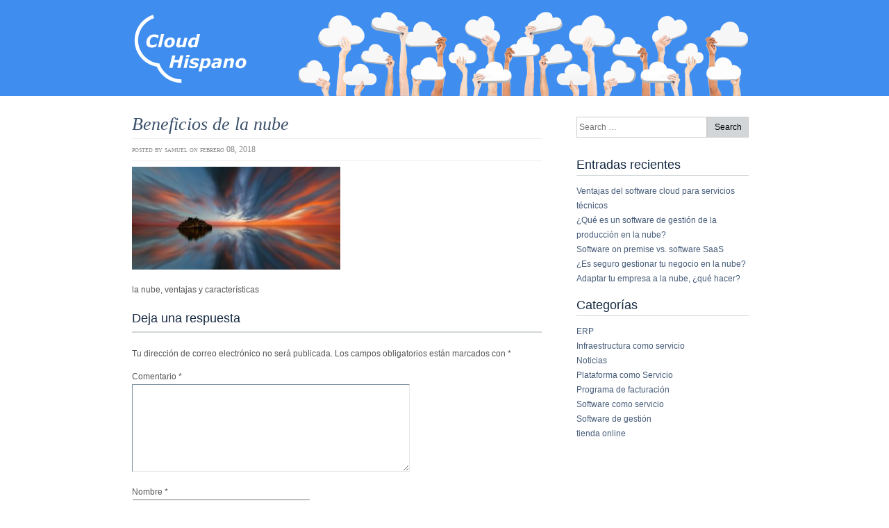

--- FILE ---
content_type: text/html; charset=UTF-8
request_url: https://www.cloudhispano.com/beneficios-de-la-nube-para-las-empresas/beneficios-de-la-nube/
body_size: 9481
content:
<!DOCTYPE html>
<html lang="es">
<head>
<meta http-equiv="Content-Type" content="text/html; charset=UTF-8" />
<title>Beneficios de la nube - CloudHispano</title>
<link rel="pingback" href="https://www.cloudhispano.com/xmlrpc.php" />
	<link rel='archives' title='febrero 2021' href='https://www.cloudhispano.com/2021/02/' />
	<link rel='archives' title='enero 2021' href='https://www.cloudhispano.com/2021/01/' />
	<link rel='archives' title='noviembre 2020' href='https://www.cloudhispano.com/2020/11/' />
	<link rel='archives' title='octubre 2020' href='https://www.cloudhispano.com/2020/10/' />
	<link rel='archives' title='septiembre 2020' href='https://www.cloudhispano.com/2020/09/' />
	<link rel='archives' title='agosto 2020' href='https://www.cloudhispano.com/2020/08/' />
	<link rel='archives' title='julio 2020' href='https://www.cloudhispano.com/2020/07/' />
	<link rel='archives' title='junio 2020' href='https://www.cloudhispano.com/2020/06/' />
	<link rel='archives' title='mayo 2020' href='https://www.cloudhispano.com/2020/05/' />
	<link rel='archives' title='abril 2020' href='https://www.cloudhispano.com/2020/04/' />
	<link rel='archives' title='marzo 2020' href='https://www.cloudhispano.com/2020/03/' />
	<link rel='archives' title='febrero 2020' href='https://www.cloudhispano.com/2020/02/' />
	<link rel='archives' title='enero 2020' href='https://www.cloudhispano.com/2020/01/' />
	<link rel='archives' title='diciembre 2019' href='https://www.cloudhispano.com/2019/12/' />
	<link rel='archives' title='noviembre 2019' href='https://www.cloudhispano.com/2019/11/' />
	<link rel='archives' title='agosto 2019' href='https://www.cloudhispano.com/2019/08/' />
	<link rel='archives' title='julio 2019' href='https://www.cloudhispano.com/2019/07/' />
	<link rel='archives' title='junio 2019' href='https://www.cloudhispano.com/2019/06/' />
	<link rel='archives' title='mayo 2019' href='https://www.cloudhispano.com/2019/05/' />
	<link rel='archives' title='abril 2019' href='https://www.cloudhispano.com/2019/04/' />
	<link rel='archives' title='marzo 2019' href='https://www.cloudhispano.com/2019/03/' />
	<link rel='archives' title='febrero 2019' href='https://www.cloudhispano.com/2019/02/' />
	<link rel='archives' title='diciembre 2018' href='https://www.cloudhispano.com/2018/12/' />
	<link rel='archives' title='noviembre 2018' href='https://www.cloudhispano.com/2018/11/' />
	<link rel='archives' title='septiembre 2018' href='https://www.cloudhispano.com/2018/09/' />
	<link rel='archives' title='agosto 2018' href='https://www.cloudhispano.com/2018/08/' />
	<link rel='archives' title='julio 2018' href='https://www.cloudhispano.com/2018/07/' />
	<link rel='archives' title='junio 2018' href='https://www.cloudhispano.com/2018/06/' />
	<link rel='archives' title='mayo 2018' href='https://www.cloudhispano.com/2018/05/' />
	<link rel='archives' title='abril 2018' href='https://www.cloudhispano.com/2018/04/' />
	<link rel='archives' title='marzo 2018' href='https://www.cloudhispano.com/2018/03/' />
	<link rel='archives' title='febrero 2018' href='https://www.cloudhispano.com/2018/02/' />
	<link rel='archives' title='enero 2018' href='https://www.cloudhispano.com/2018/01/' />
	<link rel='archives' title='diciembre 2017' href='https://www.cloudhispano.com/2017/12/' />
	<link rel='archives' title='noviembre 2017' href='https://www.cloudhispano.com/2017/11/' />
	<link rel='archives' title='octubre 2017' href='https://www.cloudhispano.com/2017/10/' />
	<link rel='archives' title='septiembre 2017' href='https://www.cloudhispano.com/2017/09/' />
	<link rel='archives' title='agosto 2017' href='https://www.cloudhispano.com/2017/08/' />
	<link rel='archives' title='julio 2017' href='https://www.cloudhispano.com/2017/07/' />
	<link rel='archives' title='junio 2017' href='https://www.cloudhispano.com/2017/06/' />
	<link rel='archives' title='mayo 2017' href='https://www.cloudhispano.com/2017/05/' />
	<link rel='archives' title='abril 2017' href='https://www.cloudhispano.com/2017/04/' />
	<link rel='archives' title='marzo 2017' href='https://www.cloudhispano.com/2017/03/' />
	<link rel='archives' title='febrero 2017' href='https://www.cloudhispano.com/2017/02/' />
	<link rel='archives' title='diciembre 2016' href='https://www.cloudhispano.com/2016/12/' />
	<link rel='archives' title='noviembre 2016' href='https://www.cloudhispano.com/2016/11/' />
	<link rel='archives' title='octubre 2016' href='https://www.cloudhispano.com/2016/10/' />
	<link rel='archives' title='septiembre 2016' href='https://www.cloudhispano.com/2016/09/' />
	<link rel='archives' title='agosto 2016' href='https://www.cloudhispano.com/2016/08/' />
	<link rel='archives' title='julio 2016' href='https://www.cloudhispano.com/2016/07/' />
	<link rel='archives' title='junio 2016' href='https://www.cloudhispano.com/2016/06/' />
	<link rel='archives' title='mayo 2016' href='https://www.cloudhispano.com/2016/05/' />
	<link rel='archives' title='abril 2016' href='https://www.cloudhispano.com/2016/04/' />
	<link rel='archives' title='marzo 2016' href='https://www.cloudhispano.com/2016/03/' />
	<link rel='archives' title='enero 2016' href='https://www.cloudhispano.com/2016/01/' />
	<link rel='archives' title='diciembre 2015' href='https://www.cloudhispano.com/2015/12/' />
	<link rel='archives' title='noviembre 2015' href='https://www.cloudhispano.com/2015/11/' />
	<link rel='archives' title='octubre 2015' href='https://www.cloudhispano.com/2015/10/' />
	<link rel='archives' title='septiembre 2015' href='https://www.cloudhispano.com/2015/09/' />
	<link rel='archives' title='agosto 2015' href='https://www.cloudhispano.com/2015/08/' />
	<link rel='archives' title='julio 2015' href='https://www.cloudhispano.com/2015/07/' />
	<link rel='archives' title='junio 2015' href='https://www.cloudhispano.com/2015/06/' />
	<link rel='archives' title='mayo 2015' href='https://www.cloudhispano.com/2015/05/' />
	<link rel='archives' title='abril 2015' href='https://www.cloudhispano.com/2015/04/' />
	<link rel='archives' title='marzo 2015' href='https://www.cloudhispano.com/2015/03/' />
	<link rel='archives' title='febrero 2015' href='https://www.cloudhispano.com/2015/02/' />
	<link rel='archives' title='enero 2015' href='https://www.cloudhispano.com/2015/01/' />
	<link rel='archives' title='diciembre 2014' href='https://www.cloudhispano.com/2014/12/' />
	<link rel='archives' title='noviembre 2014' href='https://www.cloudhispano.com/2014/11/' />
	<link rel='archives' title='octubre 2014' href='https://www.cloudhispano.com/2014/10/' />
	<link rel='archives' title='septiembre 2014' href='https://www.cloudhispano.com/2014/09/' />
	<link rel='archives' title='agosto 2014' href='https://www.cloudhispano.com/2014/08/' />
	<link rel='archives' title='julio 2014' href='https://www.cloudhispano.com/2014/07/' />
	<link rel='archives' title='junio 2014' href='https://www.cloudhispano.com/2014/06/' />
	<link rel='archives' title='mayo 2014' href='https://www.cloudhispano.com/2014/05/' />
	<link rel='archives' title='abril 2014' href='https://www.cloudhispano.com/2014/04/' />
	<link rel='archives' title='marzo 2014' href='https://www.cloudhispano.com/2014/03/' />
	<link rel='archives' title='febrero 2014' href='https://www.cloudhispano.com/2014/02/' />
	<link rel='archives' title='enero 2014' href='https://www.cloudhispano.com/2014/01/' />
	<link rel='archives' title='diciembre 2013' href='https://www.cloudhispano.com/2013/12/' />
	<link rel='archives' title='noviembre 2013' href='https://www.cloudhispano.com/2013/11/' />
	<link rel='archives' title='octubre 2013' href='https://www.cloudhispano.com/2013/10/' />
	<link rel='archives' title='septiembre 2013' href='https://www.cloudhispano.com/2013/09/' />
	<link rel='archives' title='agosto 2013' href='https://www.cloudhispano.com/2013/08/' />
	<link rel='archives' title='julio 2013' href='https://www.cloudhispano.com/2013/07/' />
	<link rel='archives' title='junio 2013' href='https://www.cloudhispano.com/2013/06/' />
<meta name='robots' content='index, follow, max-image-preview:large, max-snippet:-1, max-video-preview:-1' />

	<!-- This site is optimized with the Yoast SEO plugin v26.8 - https://yoast.com/product/yoast-seo-wordpress/ -->
	<link rel="canonical" href="https://www.cloudhispano.com/beneficios-de-la-nube-para-las-empresas/beneficios-de-la-nube/" />
	<meta property="og:locale" content="es_ES" />
	<meta property="og:type" content="article" />
	<meta property="og:title" content="Beneficios de la nube - CloudHispano" />
	<meta property="og:description" content="la nube, ventajas y características" />
	<meta property="og:url" content="https://www.cloudhispano.com/beneficios-de-la-nube-para-las-empresas/beneficios-de-la-nube/" />
	<meta property="og:site_name" content="CloudHispano" />
	<meta property="article:modified_time" content="2018-02-08T08:39:20+00:00" />
	<meta property="og:image" content="https://www.cloudhispano.com/beneficios-de-la-nube-para-las-empresas/beneficios-de-la-nube" />
	<meta property="og:image:width" content="960" />
	<meta property="og:image:height" content="472" />
	<meta property="og:image:type" content="image/jpeg" />
	<meta name="twitter:card" content="summary_large_image" />
	<script type="application/ld+json" class="yoast-schema-graph">{"@context":"https://schema.org","@graph":[{"@type":"WebPage","@id":"https://www.cloudhispano.com/beneficios-de-la-nube-para-las-empresas/beneficios-de-la-nube/","url":"https://www.cloudhispano.com/beneficios-de-la-nube-para-las-empresas/beneficios-de-la-nube/","name":"Beneficios de la nube - CloudHispano","isPartOf":{"@id":"https://www.cloudhispano.com/#website"},"primaryImageOfPage":{"@id":"https://www.cloudhispano.com/beneficios-de-la-nube-para-las-empresas/beneficios-de-la-nube/#primaryimage"},"image":{"@id":"https://www.cloudhispano.com/beneficios-de-la-nube-para-las-empresas/beneficios-de-la-nube/#primaryimage"},"thumbnailUrl":"https://www.cloudhispano.com/wp-content/uploads/beneficios-de-la-nube.jpg","datePublished":"2018-02-08T08:38:57+00:00","dateModified":"2018-02-08T08:39:20+00:00","breadcrumb":{"@id":"https://www.cloudhispano.com/beneficios-de-la-nube-para-las-empresas/beneficios-de-la-nube/#breadcrumb"},"inLanguage":"es","potentialAction":[{"@type":"ReadAction","target":["https://www.cloudhispano.com/beneficios-de-la-nube-para-las-empresas/beneficios-de-la-nube/"]}]},{"@type":"ImageObject","inLanguage":"es","@id":"https://www.cloudhispano.com/beneficios-de-la-nube-para-las-empresas/beneficios-de-la-nube/#primaryimage","url":"https://www.cloudhispano.com/wp-content/uploads/beneficios-de-la-nube.jpg","contentUrl":"https://www.cloudhispano.com/wp-content/uploads/beneficios-de-la-nube.jpg","width":960,"height":472,"caption":"ventajas de la nube"},{"@type":"BreadcrumbList","@id":"https://www.cloudhispano.com/beneficios-de-la-nube-para-las-empresas/beneficios-de-la-nube/#breadcrumb","itemListElement":[{"@type":"ListItem","position":1,"name":"Portada","item":"https://www.cloudhispano.com/"},{"@type":"ListItem","position":2,"name":"Beneficios de la nube para las empresas","item":"https://www.cloudhispano.com/beneficios-de-la-nube-para-las-empresas/"},{"@type":"ListItem","position":3,"name":"Beneficios de la nube"}]},{"@type":"WebSite","@id":"https://www.cloudhispano.com/#website","url":"https://www.cloudhispano.com/","name":"CloudHispano","description":"ERP y aplicaciones cloud para PYMES","potentialAction":[{"@type":"SearchAction","target":{"@type":"EntryPoint","urlTemplate":"https://www.cloudhispano.com/?s={search_term_string}"},"query-input":{"@type":"PropertyValueSpecification","valueRequired":true,"valueName":"search_term_string"}}],"inLanguage":"es"}]}</script>
	<!-- / Yoast SEO plugin. -->


<link rel="alternate" type="application/rss+xml" title="CloudHispano &raquo; Feed" href="https://www.cloudhispano.com/feed/" />
<link rel="alternate" type="application/rss+xml" title="CloudHispano &raquo; Feed de los comentarios" href="https://www.cloudhispano.com/comments/feed/" />
<link rel="alternate" type="application/rss+xml" title="CloudHispano &raquo; Comentario Beneficios de la nube del feed" href="https://www.cloudhispano.com/beneficios-de-la-nube-para-las-empresas/beneficios-de-la-nube/feed/" />
<link rel="alternate" title="oEmbed (JSON)" type="application/json+oembed" href="https://www.cloudhispano.com/wp-json/oembed/1.0/embed?url=https%3A%2F%2Fwww.cloudhispano.com%2Fbeneficios-de-la-nube-para-las-empresas%2Fbeneficios-de-la-nube%2F" />
<link rel="alternate" title="oEmbed (XML)" type="text/xml+oembed" href="https://www.cloudhispano.com/wp-json/oembed/1.0/embed?url=https%3A%2F%2Fwww.cloudhispano.com%2Fbeneficios-de-la-nube-para-las-empresas%2Fbeneficios-de-la-nube%2F&#038;format=xml" />
		<!-- This site uses the Google Analytics by MonsterInsights plugin v9.11.1 - Using Analytics tracking - https://www.monsterinsights.com/ -->
		<!-- Nota: MonsterInsights no está actualmente configurado en este sitio. El dueño del sitio necesita identificarse usando su cuenta de Google Analytics en el panel de ajustes de MonsterInsights. -->
					<!-- No tracking code set -->
				<!-- / Google Analytics by MonsterInsights -->
		<!-- www.cloudhispano.com is managing ads with Advanced Ads 2.0.16 – https://wpadvancedads.com/ --><script id="cloud-ready">
			window.advanced_ads_ready=function(e,a){a=a||"complete";var d=function(e){return"interactive"===a?"loading"!==e:"complete"===e};d(document.readyState)?e():document.addEventListener("readystatechange",(function(a){d(a.target.readyState)&&e()}),{once:"interactive"===a})},window.advanced_ads_ready_queue=window.advanced_ads_ready_queue||[];		</script>
		<style id='wp-img-auto-sizes-contain-inline-css' type='text/css'>
img:is([sizes=auto i],[sizes^="auto," i]){contain-intrinsic-size:3000px 1500px}
/*# sourceURL=wp-img-auto-sizes-contain-inline-css */
</style>
<style id='wp-emoji-styles-inline-css' type='text/css'>

	img.wp-smiley, img.emoji {
		display: inline !important;
		border: none !important;
		box-shadow: none !important;
		height: 1em !important;
		width: 1em !important;
		margin: 0 0.07em !important;
		vertical-align: -0.1em !important;
		background: none !important;
		padding: 0 !important;
	}
/*# sourceURL=wp-emoji-styles-inline-css */
</style>
<style id='wp-block-library-inline-css' type='text/css'>
:root{--wp-block-synced-color:#7a00df;--wp-block-synced-color--rgb:122,0,223;--wp-bound-block-color:var(--wp-block-synced-color);--wp-editor-canvas-background:#ddd;--wp-admin-theme-color:#007cba;--wp-admin-theme-color--rgb:0,124,186;--wp-admin-theme-color-darker-10:#006ba1;--wp-admin-theme-color-darker-10--rgb:0,107,160.5;--wp-admin-theme-color-darker-20:#005a87;--wp-admin-theme-color-darker-20--rgb:0,90,135;--wp-admin-border-width-focus:2px}@media (min-resolution:192dpi){:root{--wp-admin-border-width-focus:1.5px}}.wp-element-button{cursor:pointer}:root .has-very-light-gray-background-color{background-color:#eee}:root .has-very-dark-gray-background-color{background-color:#313131}:root .has-very-light-gray-color{color:#eee}:root .has-very-dark-gray-color{color:#313131}:root .has-vivid-green-cyan-to-vivid-cyan-blue-gradient-background{background:linear-gradient(135deg,#00d084,#0693e3)}:root .has-purple-crush-gradient-background{background:linear-gradient(135deg,#34e2e4,#4721fb 50%,#ab1dfe)}:root .has-hazy-dawn-gradient-background{background:linear-gradient(135deg,#faaca8,#dad0ec)}:root .has-subdued-olive-gradient-background{background:linear-gradient(135deg,#fafae1,#67a671)}:root .has-atomic-cream-gradient-background{background:linear-gradient(135deg,#fdd79a,#004a59)}:root .has-nightshade-gradient-background{background:linear-gradient(135deg,#330968,#31cdcf)}:root .has-midnight-gradient-background{background:linear-gradient(135deg,#020381,#2874fc)}:root{--wp--preset--font-size--normal:16px;--wp--preset--font-size--huge:42px}.has-regular-font-size{font-size:1em}.has-larger-font-size{font-size:2.625em}.has-normal-font-size{font-size:var(--wp--preset--font-size--normal)}.has-huge-font-size{font-size:var(--wp--preset--font-size--huge)}.has-text-align-center{text-align:center}.has-text-align-left{text-align:left}.has-text-align-right{text-align:right}.has-fit-text{white-space:nowrap!important}#end-resizable-editor-section{display:none}.aligncenter{clear:both}.items-justified-left{justify-content:flex-start}.items-justified-center{justify-content:center}.items-justified-right{justify-content:flex-end}.items-justified-space-between{justify-content:space-between}.screen-reader-text{border:0;clip-path:inset(50%);height:1px;margin:-1px;overflow:hidden;padding:0;position:absolute;width:1px;word-wrap:normal!important}.screen-reader-text:focus{background-color:#ddd;clip-path:none;color:#444;display:block;font-size:1em;height:auto;left:5px;line-height:normal;padding:15px 23px 14px;text-decoration:none;top:5px;width:auto;z-index:100000}html :where(.has-border-color){border-style:solid}html :where([style*=border-top-color]){border-top-style:solid}html :where([style*=border-right-color]){border-right-style:solid}html :where([style*=border-bottom-color]){border-bottom-style:solid}html :where([style*=border-left-color]){border-left-style:solid}html :where([style*=border-width]){border-style:solid}html :where([style*=border-top-width]){border-top-style:solid}html :where([style*=border-right-width]){border-right-style:solid}html :where([style*=border-bottom-width]){border-bottom-style:solid}html :where([style*=border-left-width]){border-left-style:solid}html :where(img[class*=wp-image-]){height:auto;max-width:100%}:where(figure){margin:0 0 1em}html :where(.is-position-sticky){--wp-admin--admin-bar--position-offset:var(--wp-admin--admin-bar--height,0px)}@media screen and (max-width:600px){html :where(.is-position-sticky){--wp-admin--admin-bar--position-offset:0px}}

/*# sourceURL=wp-block-library-inline-css */
</style><style id='global-styles-inline-css' type='text/css'>
:root{--wp--preset--aspect-ratio--square: 1;--wp--preset--aspect-ratio--4-3: 4/3;--wp--preset--aspect-ratio--3-4: 3/4;--wp--preset--aspect-ratio--3-2: 3/2;--wp--preset--aspect-ratio--2-3: 2/3;--wp--preset--aspect-ratio--16-9: 16/9;--wp--preset--aspect-ratio--9-16: 9/16;--wp--preset--color--black: #000000;--wp--preset--color--cyan-bluish-gray: #abb8c3;--wp--preset--color--white: #ffffff;--wp--preset--color--pale-pink: #f78da7;--wp--preset--color--vivid-red: #cf2e2e;--wp--preset--color--luminous-vivid-orange: #ff6900;--wp--preset--color--luminous-vivid-amber: #fcb900;--wp--preset--color--light-green-cyan: #7bdcb5;--wp--preset--color--vivid-green-cyan: #00d084;--wp--preset--color--pale-cyan-blue: #8ed1fc;--wp--preset--color--vivid-cyan-blue: #0693e3;--wp--preset--color--vivid-purple: #9b51e0;--wp--preset--gradient--vivid-cyan-blue-to-vivid-purple: linear-gradient(135deg,rgb(6,147,227) 0%,rgb(155,81,224) 100%);--wp--preset--gradient--light-green-cyan-to-vivid-green-cyan: linear-gradient(135deg,rgb(122,220,180) 0%,rgb(0,208,130) 100%);--wp--preset--gradient--luminous-vivid-amber-to-luminous-vivid-orange: linear-gradient(135deg,rgb(252,185,0) 0%,rgb(255,105,0) 100%);--wp--preset--gradient--luminous-vivid-orange-to-vivid-red: linear-gradient(135deg,rgb(255,105,0) 0%,rgb(207,46,46) 100%);--wp--preset--gradient--very-light-gray-to-cyan-bluish-gray: linear-gradient(135deg,rgb(238,238,238) 0%,rgb(169,184,195) 100%);--wp--preset--gradient--cool-to-warm-spectrum: linear-gradient(135deg,rgb(74,234,220) 0%,rgb(151,120,209) 20%,rgb(207,42,186) 40%,rgb(238,44,130) 60%,rgb(251,105,98) 80%,rgb(254,248,76) 100%);--wp--preset--gradient--blush-light-purple: linear-gradient(135deg,rgb(255,206,236) 0%,rgb(152,150,240) 100%);--wp--preset--gradient--blush-bordeaux: linear-gradient(135deg,rgb(254,205,165) 0%,rgb(254,45,45) 50%,rgb(107,0,62) 100%);--wp--preset--gradient--luminous-dusk: linear-gradient(135deg,rgb(255,203,112) 0%,rgb(199,81,192) 50%,rgb(65,88,208) 100%);--wp--preset--gradient--pale-ocean: linear-gradient(135deg,rgb(255,245,203) 0%,rgb(182,227,212) 50%,rgb(51,167,181) 100%);--wp--preset--gradient--electric-grass: linear-gradient(135deg,rgb(202,248,128) 0%,rgb(113,206,126) 100%);--wp--preset--gradient--midnight: linear-gradient(135deg,rgb(2,3,129) 0%,rgb(40,116,252) 100%);--wp--preset--font-size--small: 13px;--wp--preset--font-size--medium: 20px;--wp--preset--font-size--large: 36px;--wp--preset--font-size--x-large: 42px;--wp--preset--spacing--20: 0.44rem;--wp--preset--spacing--30: 0.67rem;--wp--preset--spacing--40: 1rem;--wp--preset--spacing--50: 1.5rem;--wp--preset--spacing--60: 2.25rem;--wp--preset--spacing--70: 3.38rem;--wp--preset--spacing--80: 5.06rem;--wp--preset--shadow--natural: 6px 6px 9px rgba(0, 0, 0, 0.2);--wp--preset--shadow--deep: 12px 12px 50px rgba(0, 0, 0, 0.4);--wp--preset--shadow--sharp: 6px 6px 0px rgba(0, 0, 0, 0.2);--wp--preset--shadow--outlined: 6px 6px 0px -3px rgb(255, 255, 255), 6px 6px rgb(0, 0, 0);--wp--preset--shadow--crisp: 6px 6px 0px rgb(0, 0, 0);}:where(.is-layout-flex){gap: 0.5em;}:where(.is-layout-grid){gap: 0.5em;}body .is-layout-flex{display: flex;}.is-layout-flex{flex-wrap: wrap;align-items: center;}.is-layout-flex > :is(*, div){margin: 0;}body .is-layout-grid{display: grid;}.is-layout-grid > :is(*, div){margin: 0;}:where(.wp-block-columns.is-layout-flex){gap: 2em;}:where(.wp-block-columns.is-layout-grid){gap: 2em;}:where(.wp-block-post-template.is-layout-flex){gap: 1.25em;}:where(.wp-block-post-template.is-layout-grid){gap: 1.25em;}.has-black-color{color: var(--wp--preset--color--black) !important;}.has-cyan-bluish-gray-color{color: var(--wp--preset--color--cyan-bluish-gray) !important;}.has-white-color{color: var(--wp--preset--color--white) !important;}.has-pale-pink-color{color: var(--wp--preset--color--pale-pink) !important;}.has-vivid-red-color{color: var(--wp--preset--color--vivid-red) !important;}.has-luminous-vivid-orange-color{color: var(--wp--preset--color--luminous-vivid-orange) !important;}.has-luminous-vivid-amber-color{color: var(--wp--preset--color--luminous-vivid-amber) !important;}.has-light-green-cyan-color{color: var(--wp--preset--color--light-green-cyan) !important;}.has-vivid-green-cyan-color{color: var(--wp--preset--color--vivid-green-cyan) !important;}.has-pale-cyan-blue-color{color: var(--wp--preset--color--pale-cyan-blue) !important;}.has-vivid-cyan-blue-color{color: var(--wp--preset--color--vivid-cyan-blue) !important;}.has-vivid-purple-color{color: var(--wp--preset--color--vivid-purple) !important;}.has-black-background-color{background-color: var(--wp--preset--color--black) !important;}.has-cyan-bluish-gray-background-color{background-color: var(--wp--preset--color--cyan-bluish-gray) !important;}.has-white-background-color{background-color: var(--wp--preset--color--white) !important;}.has-pale-pink-background-color{background-color: var(--wp--preset--color--pale-pink) !important;}.has-vivid-red-background-color{background-color: var(--wp--preset--color--vivid-red) !important;}.has-luminous-vivid-orange-background-color{background-color: var(--wp--preset--color--luminous-vivid-orange) !important;}.has-luminous-vivid-amber-background-color{background-color: var(--wp--preset--color--luminous-vivid-amber) !important;}.has-light-green-cyan-background-color{background-color: var(--wp--preset--color--light-green-cyan) !important;}.has-vivid-green-cyan-background-color{background-color: var(--wp--preset--color--vivid-green-cyan) !important;}.has-pale-cyan-blue-background-color{background-color: var(--wp--preset--color--pale-cyan-blue) !important;}.has-vivid-cyan-blue-background-color{background-color: var(--wp--preset--color--vivid-cyan-blue) !important;}.has-vivid-purple-background-color{background-color: var(--wp--preset--color--vivid-purple) !important;}.has-black-border-color{border-color: var(--wp--preset--color--black) !important;}.has-cyan-bluish-gray-border-color{border-color: var(--wp--preset--color--cyan-bluish-gray) !important;}.has-white-border-color{border-color: var(--wp--preset--color--white) !important;}.has-pale-pink-border-color{border-color: var(--wp--preset--color--pale-pink) !important;}.has-vivid-red-border-color{border-color: var(--wp--preset--color--vivid-red) !important;}.has-luminous-vivid-orange-border-color{border-color: var(--wp--preset--color--luminous-vivid-orange) !important;}.has-luminous-vivid-amber-border-color{border-color: var(--wp--preset--color--luminous-vivid-amber) !important;}.has-light-green-cyan-border-color{border-color: var(--wp--preset--color--light-green-cyan) !important;}.has-vivid-green-cyan-border-color{border-color: var(--wp--preset--color--vivid-green-cyan) !important;}.has-pale-cyan-blue-border-color{border-color: var(--wp--preset--color--pale-cyan-blue) !important;}.has-vivid-cyan-blue-border-color{border-color: var(--wp--preset--color--vivid-cyan-blue) !important;}.has-vivid-purple-border-color{border-color: var(--wp--preset--color--vivid-purple) !important;}.has-vivid-cyan-blue-to-vivid-purple-gradient-background{background: var(--wp--preset--gradient--vivid-cyan-blue-to-vivid-purple) !important;}.has-light-green-cyan-to-vivid-green-cyan-gradient-background{background: var(--wp--preset--gradient--light-green-cyan-to-vivid-green-cyan) !important;}.has-luminous-vivid-amber-to-luminous-vivid-orange-gradient-background{background: var(--wp--preset--gradient--luminous-vivid-amber-to-luminous-vivid-orange) !important;}.has-luminous-vivid-orange-to-vivid-red-gradient-background{background: var(--wp--preset--gradient--luminous-vivid-orange-to-vivid-red) !important;}.has-very-light-gray-to-cyan-bluish-gray-gradient-background{background: var(--wp--preset--gradient--very-light-gray-to-cyan-bluish-gray) !important;}.has-cool-to-warm-spectrum-gradient-background{background: var(--wp--preset--gradient--cool-to-warm-spectrum) !important;}.has-blush-light-purple-gradient-background{background: var(--wp--preset--gradient--blush-light-purple) !important;}.has-blush-bordeaux-gradient-background{background: var(--wp--preset--gradient--blush-bordeaux) !important;}.has-luminous-dusk-gradient-background{background: var(--wp--preset--gradient--luminous-dusk) !important;}.has-pale-ocean-gradient-background{background: var(--wp--preset--gradient--pale-ocean) !important;}.has-electric-grass-gradient-background{background: var(--wp--preset--gradient--electric-grass) !important;}.has-midnight-gradient-background{background: var(--wp--preset--gradient--midnight) !important;}.has-small-font-size{font-size: var(--wp--preset--font-size--small) !important;}.has-medium-font-size{font-size: var(--wp--preset--font-size--medium) !important;}.has-large-font-size{font-size: var(--wp--preset--font-size--large) !important;}.has-x-large-font-size{font-size: var(--wp--preset--font-size--x-large) !important;}
/*# sourceURL=global-styles-inline-css */
</style>

<style id='classic-theme-styles-inline-css' type='text/css'>
/*! This file is auto-generated */
.wp-block-button__link{color:#fff;background-color:#32373c;border-radius:9999px;box-shadow:none;text-decoration:none;padding:calc(.667em + 2px) calc(1.333em + 2px);font-size:1.125em}.wp-block-file__button{background:#32373c;color:#fff;text-decoration:none}
/*# sourceURL=/wp-includes/css/classic-themes.min.css */
</style>
<link rel="stylesheet" href="https://www.cloudhispano.com/wp-content/cache/minify/ae12e.css" media="all" />




<script src="https://www.cloudhispano.com/wp-content/cache/minify/1f185.js"></script>





<link rel="https://api.w.org/" href="https://www.cloudhispano.com/wp-json/" /><link rel="alternate" title="JSON" type="application/json" href="https://www.cloudhispano.com/wp-json/wp/v2/media/1278" /><link rel="EditURI" type="application/rsd+xml" title="RSD" href="https://www.cloudhispano.com/xmlrpc.php?rsd" />
<meta name="generator" content="WordPress 6.9" />
<link rel='shortlink' href='https://www.cloudhispano.com/?p=1278' />
<style type="text/css">
        #header {
            background: url(https://www.cloudhispano.com/wp-content/uploads/header1.png) 0 0 no-repeat;
        }
        #heading a,
        #heading .description {
            color: #blank;
        }
    </style><link rel="icon" href="https://www.cloudhispano.com/wp-content/uploads/cropped-android-chrome-512x512-1-32x32.png" sizes="32x32" />
<link rel="icon" href="https://www.cloudhispano.com/wp-content/uploads/cropped-android-chrome-512x512-1-192x192.png" sizes="192x192" />
<link rel="apple-touch-icon" href="https://www.cloudhispano.com/wp-content/uploads/cropped-android-chrome-512x512-1-180x180.png" />
<meta name="msapplication-TileImage" content="https://www.cloudhispano.com/wp-content/uploads/cropped-android-chrome-512x512-1-270x270.png" />
</head>
<body class="attachment wp-singular attachment-template-default single single-attachment postid-1278 attachmentid-1278 attachment-jpeg wp-theme-big-city aa-prefix-cloud-">
    <div id="header-wrapper">
        <div id="header">
			<div style="margin-top:-20px"><a href="https://www.cloudhispano.com/"><img src="https://www.cloudhispano.com/wp-content/uploads/logo_cloud_hispano.png" alt="CloudHispano" /></a></div>
 <!--           <h1><a href="https://www.cloudhispano.com">CloudHispano</a></h1>
                            <h2>ERP y aplicaciones cloud para PYMES</h2>-->
                    </div>
    </div>
    <div id="access-wrapper">
        <div id="access" role="navigation">
            <div class="menu"></div>
            <div class="clearfix"></div>
        </div>
    </div>
    <div id="root">
        <div id="main">
    <div id="content">
                	        		<div class="post-1278 attachment type-attachment status-inherit hentry" id="post-1278">
        		    <div class="entry-title">
                    <h2><a href="https://www.cloudhispano.com/beneficios-de-la-nube-para-las-empresas/beneficios-de-la-nube/" rel="bookmark" title="Permalink to: Beneficios de la nube">Beneficios de la nube</a></h2>
                    </div>
                    <div class="postdata">
                        <span class="vcard">Posted by <span class="fn">Samuel</span></span>
                        <span class="published posted_date" title="2018-02-08 08:38:57+00:00">on febrero 08, 2018</span>
                        <br/>
                                            </div>
                    <div class="entry-content"><p class="attachment"><a href='https://www.cloudhispano.com/wp-content/uploads/beneficios-de-la-nube.jpg'><img decoding="async" width="300" height="148" src="https://www.cloudhispano.com/wp-content/uploads/beneficios-de-la-nube-300x148.jpg" class="attachment-medium size-medium" alt="ventajas de la nube" srcset="https://www.cloudhispano.com/wp-content/uploads/beneficios-de-la-nube-300x148.jpg 300w, https://www.cloudhispano.com/wp-content/uploads/beneficios-de-la-nube-768x378.jpg 768w, https://www.cloudhispano.com/wp-content/uploads/beneficios-de-la-nube.jpg 960w" sizes="(max-width: 300px) 100vw, 300px" /></a></p>
<p>la nube, ventajas y características</p>
</div>
                            		</div>
                


<!-- You can start editing here. -->


            <!-- If comments are open, but there are no comments. -->
    






    	<div id="respond" class="comment-respond">
		<h3 id="reply-title" class="comment-reply-title">Deja una respuesta <small><a rel="nofollow" id="cancel-comment-reply-link" href="/beneficios-de-la-nube-para-las-empresas/beneficios-de-la-nube/#respond" style="display:none;">Cancelar la respuesta</a></small></h3><form action="https://www.cloudhispano.com/wp-comments-post.php" method="post" id="commentform" class="comment-form"><p class="comment-notes"><span id="email-notes">Tu dirección de correo electrónico no será publicada.</span> <span class="required-field-message">Los campos obligatorios están marcados con <span class="required">*</span></span></p><p class="comment-form-comment"><label for="comment">Comentario <span class="required">*</span></label> <textarea id="comment" name="comment" cols="45" rows="8" maxlength="65525" required></textarea></p><p class="comment-form-author"><label for="author">Nombre <span class="required">*</span></label> <input id="author" name="author" type="text" value="" size="30" maxlength="245" autocomplete="name" required /></p>
<p class="comment-form-email"><label for="email">Correo electrónico <span class="required">*</span></label> <input id="email" name="email" type="email" value="" size="30" maxlength="100" aria-describedby="email-notes" autocomplete="email" required /></p>
<p class="comment-form-url"><label for="url">Web</label> <input id="url" name="url" type="url" value="" size="30" maxlength="200" autocomplete="url" /></p>
<p class="form-submit"><input name="submit" type="submit" id="submit" class="submit" value="Publicar el comentario" /> <input type='hidden' name='comment_post_ID' value='1278' id='comment_post_ID' />
<input type='hidden' name='comment_parent' id='comment_parent' value='0' />
</p><p style="display: none;"><input type="hidden" id="akismet_comment_nonce" name="akismet_comment_nonce" value="a571c6353c" /></p><p style="display: none !important;" class="akismet-fields-container" data-prefix="ak_"><label>&#916;<textarea name="ak_hp_textarea" cols="45" rows="8" maxlength="100"></textarea></label><input type="hidden" id="ak_js_1" name="ak_js" value="147"/><script>document.getElementById( "ak_js_1" ).setAttribute( "value", ( new Date() ).getTime() );</script></p></form>	</div><!-- #respond -->
	<p class="akismet_comment_form_privacy_notice">Este sitio usa Akismet para reducir el spam. <a href="https://akismet.com/privacy/" target="_blank" rel="nofollow noopener"> Aprende cómo se procesan los datos de tus comentarios.</a></p>        	    	    </div>
		<div id="sidebar">
    <div class="box"><form role="search" method="get" class="search-form cf" action="https://www.cloudhispano.com/">
	<fieldset>
		<input type="search" class="search-field" placeholder="Search &hellip;" value="" name="s" title="Search for:" />
		<input type="submit" class="search-submit" value="Search" />
	</fieldset>
</form></div>
		<div class="box">
		<h3>Entradas recientes</h3>
		<ul>
											<li>
					<a href="https://www.cloudhispano.com/software-sat-en-la-nube/">Ventajas del software cloud para servicios técnicos</a>
									</li>
											<li>
					<a href="https://www.cloudhispano.com/que-es-un-software-de-gestion-de-la-produccion/">¿Qué es un software de gestión de la producción en la nube?</a>
									</li>
											<li>
					<a href="https://www.cloudhispano.com/software-on-premise-vs-software-saas/">Software on premise vs. software SaaS</a>
									</li>
											<li>
					<a href="https://www.cloudhispano.com/es-seguro-gestionar-tu-negocio-en-la-nube/">¿Es seguro gestionar tu negocio en la nube?</a>
									</li>
											<li>
					<a href="https://www.cloudhispano.com/adaptar-tu-empresa-a-la-nube-que-hacer/">Adaptar tu empresa a la nube, ¿qué hacer?</a>
									</li>
					</ul>

		</div><div class="box"><h3>Categorías</h3>
			<ul>
					<li class="cat-item cat-item-13"><a href="https://www.cloudhispano.com/category/erp/">ERP</a>
</li>
	<li class="cat-item cat-item-34"><a href="https://www.cloudhispano.com/category/infraestructura-como-servicio/">Infraestructura como servicio</a>
</li>
	<li class="cat-item cat-item-1"><a href="https://www.cloudhispano.com/category/noticias/">Noticias</a>
</li>
	<li class="cat-item cat-item-81"><a href="https://www.cloudhispano.com/category/plataforma-como-servicio/">Plataforma como Servicio</a>
</li>
	<li class="cat-item cat-item-8"><a href="https://www.cloudhispano.com/category/programa-de-facturacion/">Programa de facturación</a>
</li>
	<li class="cat-item cat-item-6"><a href="https://www.cloudhispano.com/category/software-como-servicio/">Software como servicio</a>
</li>
	<li class="cat-item cat-item-4"><a href="https://www.cloudhispano.com/category/software-de-gestion/">Software de gestión</a>
</li>
	<li class="cat-item cat-item-14"><a href="https://www.cloudhispano.com/category/tienda-online/">tienda online</a>
</li>
			</ul>

			</div></div>	</div><!--#main-->
</div>
<div id="footer">
	<p class="copyright"><a href="https://www.aoe.com/en/lp/wordpress-themes.html" title="AOE" class="powered"><img src="https://www.cloudhispano.com/wp-content/themes/big-city/images/cubes.gif" /></a>&copy; 2026 CloudHispano All Rights Reserved.</p>
</div>
<script type="speculationrules">
{"prefetch":[{"source":"document","where":{"and":[{"href_matches":"/*"},{"not":{"href_matches":["/wp-*.php","/wp-admin/*","/wp-content/uploads/*","/wp-content/*","/wp-content/plugins/*","/wp-content/themes/big-city/*","/*\\?(.+)"]}},{"not":{"selector_matches":"a[rel~=\"nofollow\"]"}},{"not":{"selector_matches":".no-prefetch, .no-prefetch a"}}]},"eagerness":"conservative"}]}
</script>
<script type="text/javascript" id="ppress-frontend-script-js-extra">
/* <![CDATA[ */
var pp_ajax_form = {"ajaxurl":"https://www.cloudhispano.com/wp-admin/admin-ajax.php","confirm_delete":"\u00bfEst\u00e1s seguro?","deleting_text":"Borrando...","deleting_error":"Ha ocurrido un error. Por favor, int\u00e9ntalo de nuevo.","nonce":"77e1c50f20","disable_ajax_form":"false","is_checkout":"0","is_checkout_tax_enabled":"0","is_checkout_autoscroll_enabled":"true"};
//# sourceURL=ppress-frontend-script-js-extra
/* ]]> */
</script>

<script src="https://www.cloudhispano.com/wp-content/cache/minify/69faf.js" async></script>

<script src="https://www.cloudhispano.com/wp-content/cache/minify/e8e01.js"></script>

<script src="https://www.cloudhispano.com/wp-content/cache/minify/45ffb.js" defer></script>

<script id="wp-emoji-settings" type="application/json">
{"baseUrl":"https://s.w.org/images/core/emoji/17.0.2/72x72/","ext":".png","svgUrl":"https://s.w.org/images/core/emoji/17.0.2/svg/","svgExt":".svg","source":{"concatemoji":"https://www.cloudhispano.com/wp-includes/js/wp-emoji-release.min.js?ver=6.9"}}
</script>
<script type="module">
/* <![CDATA[ */
/*! This file is auto-generated */
const a=JSON.parse(document.getElementById("wp-emoji-settings").textContent),o=(window._wpemojiSettings=a,"wpEmojiSettingsSupports"),s=["flag","emoji"];function i(e){try{var t={supportTests:e,timestamp:(new Date).valueOf()};sessionStorage.setItem(o,JSON.stringify(t))}catch(e){}}function c(e,t,n){e.clearRect(0,0,e.canvas.width,e.canvas.height),e.fillText(t,0,0);t=new Uint32Array(e.getImageData(0,0,e.canvas.width,e.canvas.height).data);e.clearRect(0,0,e.canvas.width,e.canvas.height),e.fillText(n,0,0);const a=new Uint32Array(e.getImageData(0,0,e.canvas.width,e.canvas.height).data);return t.every((e,t)=>e===a[t])}function p(e,t){e.clearRect(0,0,e.canvas.width,e.canvas.height),e.fillText(t,0,0);var n=e.getImageData(16,16,1,1);for(let e=0;e<n.data.length;e++)if(0!==n.data[e])return!1;return!0}function u(e,t,n,a){switch(t){case"flag":return n(e,"\ud83c\udff3\ufe0f\u200d\u26a7\ufe0f","\ud83c\udff3\ufe0f\u200b\u26a7\ufe0f")?!1:!n(e,"\ud83c\udde8\ud83c\uddf6","\ud83c\udde8\u200b\ud83c\uddf6")&&!n(e,"\ud83c\udff4\udb40\udc67\udb40\udc62\udb40\udc65\udb40\udc6e\udb40\udc67\udb40\udc7f","\ud83c\udff4\u200b\udb40\udc67\u200b\udb40\udc62\u200b\udb40\udc65\u200b\udb40\udc6e\u200b\udb40\udc67\u200b\udb40\udc7f");case"emoji":return!a(e,"\ud83e\u1fac8")}return!1}function f(e,t,n,a){let r;const o=(r="undefined"!=typeof WorkerGlobalScope&&self instanceof WorkerGlobalScope?new OffscreenCanvas(300,150):document.createElement("canvas")).getContext("2d",{willReadFrequently:!0}),s=(o.textBaseline="top",o.font="600 32px Arial",{});return e.forEach(e=>{s[e]=t(o,e,n,a)}),s}function r(e){var t=document.createElement("script");t.src=e,t.defer=!0,document.head.appendChild(t)}a.supports={everything:!0,everythingExceptFlag:!0},new Promise(t=>{let n=function(){try{var e=JSON.parse(sessionStorage.getItem(o));if("object"==typeof e&&"number"==typeof e.timestamp&&(new Date).valueOf()<e.timestamp+604800&&"object"==typeof e.supportTests)return e.supportTests}catch(e){}return null}();if(!n){if("undefined"!=typeof Worker&&"undefined"!=typeof OffscreenCanvas&&"undefined"!=typeof URL&&URL.createObjectURL&&"undefined"!=typeof Blob)try{var e="postMessage("+f.toString()+"("+[JSON.stringify(s),u.toString(),c.toString(),p.toString()].join(",")+"));",a=new Blob([e],{type:"text/javascript"});const r=new Worker(URL.createObjectURL(a),{name:"wpTestEmojiSupports"});return void(r.onmessage=e=>{i(n=e.data),r.terminate(),t(n)})}catch(e){}i(n=f(s,u,c,p))}t(n)}).then(e=>{for(const n in e)a.supports[n]=e[n],a.supports.everything=a.supports.everything&&a.supports[n],"flag"!==n&&(a.supports.everythingExceptFlag=a.supports.everythingExceptFlag&&a.supports[n]);var t;a.supports.everythingExceptFlag=a.supports.everythingExceptFlag&&!a.supports.flag,a.supports.everything||((t=a.source||{}).concatemoji?r(t.concatemoji):t.wpemoji&&t.twemoji&&(r(t.twemoji),r(t.wpemoji)))});
//# sourceURL=https://www.cloudhispano.com/wp-includes/js/wp-emoji-loader.min.js
/* ]]> */
</script>
<script>!function(){window.advanced_ads_ready_queue=window.advanced_ads_ready_queue||[],advanced_ads_ready_queue.push=window.advanced_ads_ready;for(var d=0,a=advanced_ads_ready_queue.length;d<a;d++)advanced_ads_ready(advanced_ads_ready_queue[d])}();</script></body>
</html>

<!--
Performance optimized by W3 Total Cache. Learn more: https://www.boldgrid.com/w3-total-cache/?utm_source=w3tc&utm_medium=footer_comment&utm_campaign=free_plugin

Almacenamiento en caché de páginas con Disk: Enhanced 
Minified using Disk
Caché de base de datos 1/59 consultas en 0.035 segundos usando Disk

Served from: www.cloudhispano.com @ 2026-02-01 02:20:42 by W3 Total Cache
-->